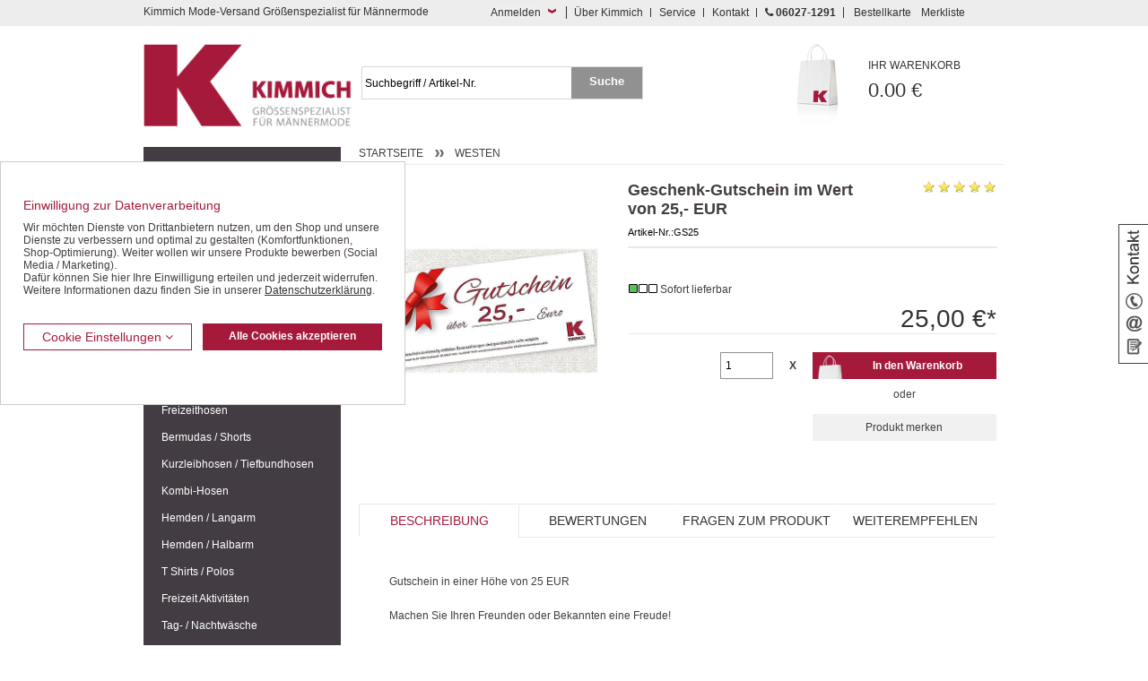

--- FILE ---
content_type: text/html; charset=ISO-8859-1
request_url: https://www.kimmich-modeversand.de/Herren-Westen/Geschenk-Gutschein-im-Wert-von-25-EUR
body_size: 15965
content:
<!DOCTYPE HTML PUBLIC "-//W3C//DTD HTML 4.01//EN" "http://www.w3.org/TR/html4/strict.dtd">
<html lang="de">
<head>
<title>Geschenk-Gutschein im Wert von 25,- EUR | Gr&ouml;&szlig;enspezialist M&auml;nnermode </title>





   <meta name="description"
      content="Geschenk-Gutschein im Wert von 25,- EUR g&uuml;nstig bestellen im Online Shop: Kimmich -  Seit &uuml;ber 30 Jahren Mode f&uuml;r gl&uuml;ckliche M&auml;nner in allen Gr&ouml;&szlig;en. Kaufen Sie jetzt im g&uuml;nstigen Shop!">
   <meta name="keywords"
      content="Geschenk-Gutschein im Wert von 25,- EUR Westen Kimmich Mode-Versand | Gr&ouml;&szlig;enspezialist f&uuml;r M&auml;nnermode Gr&ouml;&szlig;enspezialist, Groessenspezialist, Groe&szlig;enspezialist, Gr&ouml;ssenspezialist, &Uuml;bergr&ouml;&szlig;e, &Uuml;bergr&ouml;sse, Uebergroesse, Uebergr&ouml;&szlig;en, Uebergroe&szlig;e, Kimmich, Mode, Versand, Versender, Versandhaus, Hose, Hosen, Hemd, Hemden, Olymp, Casa Moda, Jacke, Jacken, Sakko, Sakkos, Pullover, Pulli, Shirt, Pullunder, Anzug, Anz&uuml;ge, Anzuege, G&uuml;rtel, Guertel, Polohemd, Poloshirt, Polo Hemd, Polo Shirt, Polo, Polos, T-Shirt, TShirt, Shirt">
   <meta name="copyright" content="Kimmich Mode-Versand GmbH&Co.KG">
   
     

   <meta name="robots" content="index,follow">
   <meta name="viewport" content="width=device-width, initial-scale=1.0">
   <meta http-equiv="Content-Type" content="text/html; charset=ISO-8859-1">
   <base href="https://www.kimmich-modeversand.de/$WS/kimmich/websale8_shop-kimmich/benutzer/templates/01-aa/">
   
   <link rel="canonical" href="https://www.kimmich-modeversand.de/Herren-Westen/Geschenk-Gutschein-im-Wert-von-25-EUR">
   
   <link rel="shortcut icon" href="/$WS/kimmich/websale8_shop-kimmich/benutzer/templates/images/favicon.ico">
   

   <link rel="stylesheet" href="/$WS/ws_sysdata/css/ws_system_grid_basic.css" type="text/css">
   <!--  -->

   <link rel="stylesheet" href="/$WS/ws_sysdata/css/ws_system_grid_l.css" media="screen and (min-width:959px)"
      type="text/css">
   <!--  -->
   <link rel="stylesheet" href="/$WS/ws_sysdata/css/ws_system_grid_m.css"
      media="screen and (min-width:681px) and (max-width:958px)" type="text/css">
   <!--  -->
   <link rel="stylesheet" href="/$WS/ws_sysdata/css/ws_system_grid_s.css" media="screen and (max-width:680px)"
      type="text/css">
   <!--  -->

   

   
   

   
   
   <link rel="stylesheet" href="/$WS/kimmich/websale8_shop-kimmich/benutzer/templates/01-aa/../css_min/ws_global_2c3038f4b8.min.css">
   
   
<link rel="stylesheet" type="text/css" href="../css/responsive/styles_grid_flexslider.css">


   
   

   
   
   <script language="javascript" type="text/javascript" src="/$WS/kimmich/websale8_shop-kimmich/benutzer/templates/01-aa/../js_min/global_js_a761e0258f.min.js"></script>
   


   
   <script type="text/javascript">
      $(document).ready(function () {
         $('#flyout_login').flyout({
            showContent: true
         });
      });
   </script>
   
   <script type="text/javascript">
      function show_info(elementclass) {
         if ($(elementclass).is(":visible")) {
            $(elementclass).slideUp('slow');
            $(elementclass).parent().removeClass('active');
         }
         else {
            $(elementclass).slideDown('slow');
            $(elementclass).parent().addClass('active');
         }
      }
   </script>
   
   
   
   
   
   <script type="text/javascript">
      $(document).ready(function () {
         $('#input_search').watermark();
         $('#submit_search').click(function () {
            $('#input_search').clearWatermark();
            $('#input_search').blur();
         });
      });
   </script>
   
   <script type="text/javascript">
      $(document).ready(function () {
         $('#kontakt_slider').slideLabel({
            layer_position: 'right',
            startClosed: true,
            startOpenDelayClose: true,
            startOpenDelayCloseDuration: 3000
         });


      });
   </script>
   


   
   <script type="text/javascript" src="/$WS/ws_sysdata/js/ws-module-agreementcookies-1.8.5.js"></script>

   

   <script type="text/javascript">

      function loadMultiDataSelect() {
         //AUFRUF DES PLUGINS
         // SOLL EINE SPEZIELLE SELECTBOX AUSGEWÄHLT WERDEN, DANN MUSS DER SELEKTOR
         // ENTSPRECHEND ANGEPASST WERDEN.
         // Z.B.: ID: $('#MEINE_ID').
         //       NAME: $('select[name=FELDNAME]').
         //       KLASSE: $('.KLASSE').
         $(".select_dep_variations_with_links").ws_multi_data_select({
            //IMAGE FÜR DEN PFEIL NACH UNTEN
            icon_img: "../images/responsive/bg_dropdownbox.png"
         });

         $(".select_dep_variations_with_links_without_data_right").ws_multi_data_select({
            //IMAGE FÜR DEN PFEIL NACH UNTEN
            icon_img: "../images/responsive/bg_dropdownbox.png",
            className: {
               selectbox_wrapper: "wsmds",
               selectbox_input: "wsmds_input",
               selectbox_icon: "wsmds_icon",
               selectbox_options: "wsmds_options",
               selected_option: "wsmds_selected",
               option_data_first: "wsmds_data_first_2",
               option_data_second: "wsmds_data_second_2"
            }
         });
      }
   </script>
   

   <script src="/$WS/ws_sysdata/js/ws-imagegroup-1.1.0.js"></script>
   <script type="text/javascript">
      function ifajaxreload_imagegroup() {
         var onInit = function () {
            $('.bigPic img').css('visibility', 'visible');
            $('.bigPic').css('background', '#FFF');
         };
         var beforeChange = function (el) {
            $('.bigPic img', el).css('visibility', 'hidden');
         };
         var nomobilecolorbox = (function () {
            if ($(window).width() > 680) {
               return true;
            } else {
               return false;
            }
         })();

         $('.imageGroup').ws_image_group({
            zoom: true,                           // deaktiviert/aktiviert Zoomfunktion; Mögliche Werte: true und false
            innerZoom: false,                     // deaktiviert/aktiviert innere Zoomfunktion; Mögliche Werte: true und false
            colorbox: nomobilecolorbox,           // deaktiviert/aktiviert Colorbox; Mögliche Werte: true und false
            colorboxOption: {
               width: '80%',                               // Definition der Breite der Colorbox; Mögliche Angaben in Prozent und Pixel
               height: '80%'                               // Definition der Höhe der Colorbox; Mögliche Angaben in Prozent und Pixel
            },
            colorboxMenu: true,                             // deaktiviert/aktiviert Mehrfachbilder in der Colorbox
            colorboxMenuSettings: {
               beforeChange: null
            },
            changeEvent: "click",                           // Angabe ob Bildwechsel per "hover" oder "click" erfolgen soll, default ist "click"
            align: "center",                      // Angabe der horizontalen Ausrichtung des Bildes
            valign: "middle",                           // Angabe der vertikalen Ausrichtung des Bildes
            circular: false,                      // Aktiviert / Deaktiviert "Dauerschleife" bei Bildwechsel über Pfeile, mögliche Werte: true und false
            onInit: onInit,
            beforeChange: beforeChange
         });
      };
      $(document).ready(function () {
         $(".nomobilecolorboxlink").click(function (e) {
            if ($(window).width() < 767) {
               e.preventDefault();
            }
         });
      });
   </script>
   

    <script type="text/javascript" src="../js/web/jquery.flexslider.js"></script>

<script>
  $(document).ready(function(){
    $(document).click(function(){
      if($('.wsmds_options').length){
        $('.wsmds_options').remove();
      }
    });
  });
</script>

    
<script type="text/javascript">
function ifajaxreload()
	{
						
        $(".ordernow").colorbox({iframe:true, width:"600", height:"450"});

        $('.flexslider_product').flexslider({
            animation: "slide",
            animationLoop: false,
            slideshow: false,
            itemWidth: 140,
            itemMargin: 0,
            minItems: 1,
            maxItems: 4,
	        controlNav: false,                                         //Boolean: Create navigation for paging control of each clide? Note: Leave true for manualControls usage
		    directionNav: true                                        //Boolean: Create navigation for previous/next navigation? (true/false)
	    });
		  
        $('.flexslider_clinks2').flexslider({
			animation: "slide",
			animationLoop: false,
			slideshow: false,
			itemWidth: 50,
			itemMargin: 0,
			minItems: 1,
			maxItems: 4,
			controlNav: false,                                         //Boolean: Create navigation for paging control of each clide? Note: Leave true for manualControls usage
			directionNav: true                                        //Boolean: Create navigation for previous/next navigation? (true/false)
		});
    
    $('.flexslider_productimages').flexslider({
      animation: "slide",
      animationLoop: false,
      slideshow: false,
      itemWidth: 65,
      itemMargin: 0,
      minItems: 1,
      maxItems: 4,
      controlNav: false,                                         //Boolean: Create navigation for paging control of each clide? Note: Leave true for manualControls usage
      directionNav: true                                        //Boolean: Create navigation for previous/next navigation? (true/false)
    });
	}
 </script>

        
	
<script type="text/javascript">
function ifajaxreload_ProductScripts (){
	

        //Funktion zur Auwahl der Sterne in einer Reihe
    var on_click = function() {
        //alert($("input[name=test]:checked").val());
    };

    var rating_text = [{value:"ws_prodrating_points_1", text:""},
                       {value:"ws_prodrating_points_2", text:""},
                       {value:"ws_prodrating_points_3", text:""},
                       {value:"ws_prodrating_points_4", text:""},
                       {value:"ws_prodrating_points_5", text:""}];

    var options = {
                    class_select: "star_select",
                    class_unselect: "star_unselect",
                    on_click: on_click,
                    rating_text: rating_text,
                    text_position: "#text_info"
                  };
    $("input[name=ws_prodrating_rating_points]").ws_rating_system(options);

    };
		
function SubmitSelection() {
	  
       return ws_AJAXPR('productform', 'ISO-8859-1');
	$(".navTabs li:nth-child(1)").addClass("activeTab");
	$("#beschreibung").show();
 }
			
		
$(document).ready(function() {
        ifajaxreload_imagegroup(); // realisiert das erste Laden des Mehrfachbilder-Scriptes
        ifajaxreload(); // realisiert das erste Laden der anderen Produkt-Scripte
        ifajaxreload_ProductScripts();
		loadMultiDataSelect();        // Script fuer das Design der Listboxen
    });
    </script>

    
     
   <!-- Google tag (gtag.js) -->    
   <script> 
      window.dataLayer = window.dataLayer || []; 
      function gtag(){dataLayer.push(arguments);} 
      gtag('consent', 'default', {
         'ad_user_data': 'denied',
         'ad_personalization': 'denied',
         'ad_storage': 'denied',
         'analytics_storage': 'denied'
         });
      
         gtag('js', new Date()); 
         gtag('config','G-1PR0T7CV8F');
         gtag('config','AW-1071307395');  
      </script>  
      
      <script async src="https://www.googletagmanager.com/gtag/js?id=G-1PR0T7CV8F"></script> 
      <script async src="https://www.googletagmanager.com/gtag/js?id=AW-1071307395"></script>      

    <!--  -->
</head>
<body class="ws_product">



   <div id="transparent" style="display:none;"></div>
   

   
   <div class="visually-hidden-focusable text-center">
      <a href="#wsMainContent" onclick="location.href=location.href.split('#')[0] + '#wsMainContent'; return false;"
         class="button back">Kompletten Head der Seite überspringen</a>
   </div>

   

   
   <div id="kontakt_slider" class="kontakt_slider_label desktop_only">
      <div class="icon"><img src="../images/tab_kontakt.png" alt="Kontakt" />
      </div>
      <div class="content">
         <p class="clearfix">
            <img src="../images/icon_phone.png" alt="Service-Hotline" width="30" height="30" style="margin-right:10px;float:left;">Service-Hotline<br>
            <b>0 60 27 / 12 91</b>
         </p>
         <br>
         <p class="clearfix">
            <img src="../images/icon_email.png" alt="eMail Adresse" style="margin-right:10px; float:left;" />eMail Adresse<br>
            <a href="mailto:info@kimmich-modeversand.de">info@kimmich-modeversand.de</a>
         </p>
         <br>
         <p class="clearfix">
            <img src="../images/icon_formular.png" alt="ontaktformular" style="margin-right:10px;float:left;" />Kontaktformular<br>
            <a href="https://www.kimmich-modeversand.de/Kontaktformular.htm?websale8=kimmich&amp;tpl=inhaltsseiten%2ftpl_kontakt.htm&anrede=&a_title_list=&a_country=&otp1=kontakt">&raquo; zum Kontaktformular</a>
         </p>
         <div class="clear"></div>
      </div>
   </div>
   

   

   
   <div id="service">
      <div class="wrapper">
         <div id="flyout_login" class="flyout_box col col-l-6 col-m-8 col-s-3">
            <div class="col col-l-12 col-m-12 col-s-2"> 
               
               
               
               <p class="left seo_headline">Kimmich Mode-Versand Gr&ouml;&szlig;enspezialist f&uuml;r M&auml;nnermode
               </p>
               
               
            </div>
            <div class="s_clear"></div>
            <div class="links l_right" style="margin-top: 0;">
               <button type="button" onClick="showFlyout();" class="slide_link button_login_head">Anmelden</button>
            </div>
            <div class="clear"></div>

            <!--Schnellanmeldung-->
            <div class="flyout_content " id="quicklogin_form">
               <div id="quicklogin_error"> 
               </div>
               <div id="quicklogin_success"> 
                  
               </div>
               
               <form action="https://www.kimmich-modeversand.de/websale8/" method="post" id="quicklogin_input">
<input type="hidden" name="Ctx" value="%7bver%2f8%2fver%7d%7bst%2f40c%2fst%7d%7bcmd%2f0%2fcmd%7d%7bm%2fwebsale%2fm%7d%7bs%2fkimmich%2fs%7d%7bl%2f01%2daa%2fl%7d%7bmi%2f000023%2fmi%7d%7bpi%2fGS25%2fpi%7d%7bpoh%2f1%2fpoh%7d%7bssl%2fx%2fssl%7d%7bmd5%2feeec196616d501df8e707f94658ae1c9%2fmd5%7d">
<input type="hidden" name="csrf_antiforge" value="6757A85440B0DB2AABC4AA114C3E9F63">

                  
   <div class="col col-l-12 col-m-12 col-s-5">
      <div class="quicklogin_rows">E-Mail:</div>
   </div>
   <div class="col col-l-12 col-m-12 col-s-7">
      <div class="quicklogin_rows">
         <input type="text" name="input_login_email" value="" class="" autocomplete="email" aria-label="Schnellanmeldung E-Mail">
      </div>
   </div>
   <div class="clear spacer10"></div>
   <div class="col col-l-12 col-m-12 col-s-5">
      <div class="quicklogin_rows">Passwort:</div>
   </div>
   <div class="col col-l-8 col-m-8 col-s-7">
      <div class="quicklogin_rows">
         <input type="password" name="input_login_pw" value="" class="" autocomplete="off" aria-label="Schnellanmeldung Passwort">
      </div>
   </div>
   <div class="col col-l-4 col-m-4 col-s-4 right">
      <div class="quicklogin_rows">
         <button type="submit" class="button" onclick="return ws_AJAXsendFormTemplate('quicklogin_input', 'ISO-8859-1', ws_AJAXSendLoginStart, ws_AJAXSendLoginError, 'ws_AJAXSendLoginResponseSuccess()', 'ws_AJAXSendLoginResponseError()');"><span class="sr-only">Schnellanmeldung Button </span>Login</button>
      </div>
   </div>
   <div class="clear spacer20"></div>
   <div class="col col-l-12 col-m-12 col-s-5">
      <div class="quicklogin_rows"><a style="color:white;" href="https://www.kimmich-modeversand.de/?websale8=kimmich&type=LoginUser">Neu registrieren ?</a>
      </div>
   </div>
   <div class="clear spacer10"></div>
   <div class="col col-l-12 col-m-12 col-s-5">
      <div class="quicklogin_rows"><a style="color:white;" href="https://www.kimmich-modeversand.de/?websale8=kimmich&type=RequestPW">Passwort vergessen ?</a>
      </div>
   </div>
   
               </form>
               
            </div>
            <!-- , Schnellanmeldung Ende-->
         </div>
         <!--  -->

         <div class="service_navigation col col-l-6 col-m-4 col-s-9">
            <a href="https://www.kimmich-modeversand.de/inhaltsseiten-tpl_wirueberuns-htm.htm?websale8=kimmich&amp;tpl=inhaltsseiten%2ftpl_wirueberuns.htm&otp1=wirueberuns"
               class="first m_hide s_hide">&Uuml;ber Kimmich</a> <a
               href="https://www.kimmich-modeversand.de/Service?d=1&otp1=Service"
               class="m_hide s_hide">Service</a> <a
               href="https://www.kimmich-modeversand.de/Kontaktformular.htm?websale8=kimmich&amp;tpl=inhaltsseiten%2ftpl_kontakt.htm&anrede=&a_title_list=&a_country=&otp1=kontakt">Kontakt</a>
            <a href="https://www.kimmich-modeversand.de/Kontaktformular.htm?websale8=kimmich&amp;tpl=inhaltsseiten%2ftpl_kontakt.htm&anrede=&a_title_list=&a_country=&otp1=kontakt"
               class="hotline"><i class="fa fa-phone" aria-hidden="true"></i> <strong>06027-1291</strong></a> <a
               href="/?websale8=kimmich&act=direct_order&otp1=direktbestellung"
               class="last m_hide s_hide">Bestellkarte</a> <a href="https://www.kimmich-modeversand.de/?websale8=kimmich"
               class="last">Merkliste</a>
         </div>
         <div class="clear"></div>
      </div>
   </div>
   

   <div id="header">
      <div class="wrapper">
         <div class="row">
            <div class="l_spacer20 m_spacer20 s_spacer10"></div>
            <div class="col col-l-3 col-m-3 col-s-6"> <a href="https://www.kimmich-modeversand.de" class="logo content">
                  
                  
                  <img src="../images/logo.png"
                     alt="Kimmich Mode-Versand">
                  
                  
                  

                  

                   </a> </div>
            
            <div class="col col-l-1 col-m-1 col-s-2 right">
               <div class="content">
                  <div id="open_mobile_menu" class="mobile_and_tablet_only"> 
                      <img alt="Icon Menü" src="../images/responsive/icon_menu.png">
                     


                     
                      </div>
               </div>
            </div>
            <div class="col col-l-3 col-m-3 col-s-2 right">
               <div id="WK-Short" class="content"> 
                     
   <div class="basket"> 
       
      <a href="https://www.kimmich-modeversand.de/?websale8=kimmich" class="mobile_not">
         <span>Ihr Warenkorb</span>
         0.00 &euro; </a>
      
   </div>
   
   
                     
               </div>
            </div>

            <!--  <div class="col col-l-1 col-m-1 col-s-0">&nbsp;</div>
   <div class="col col-s-3 mobile_only" id="topnavi_mobile">
   <div class="icon_menue"></div>
   </div>-->
            <div class="s_clear"></div>
            <div class="col col-l-4 col-m-4 col-s-12">
               <form action="/websale8/" method="post" class="search content">
<input type="hidden" name="Ctx" value="%7bver%2f8%2fver%7d%7bst%2f417%2fst%7d%7bcmd%2f0%2fcmd%7d%7bm%2fwebsale%2fm%7d%7bs%2fkimmich%2fs%7d%7bl%2f01%2daa%2fl%7d%7bmi%2f000023%2fmi%7d%7bpi%2fGS25%2fpi%7d%7bpoh%2f1%2fpoh%7d%7bmd5%2f6abe54a4ac41f7af659fde766fab3289%2fmd5%7d">

                  <div class="col col-l-9 col-m-9 col-s-9">
                     <input name="search_input" type="text" value="" id="input_search"
                        title="Suchbegriff / Artikel-Nr." autocomplete="off">
                  </div>
                  <div class="col col-l-3 col-m-3 col-s-3">
                     <input type="submit" name="image" value="Suche" class="button back" id="submit_search">
                  </div>
                  <div class="clear"></div>
               </form>
            </div>
            
            
            <div class="l_spacer20 m_spacer20 s_spacer10 clear"></div>
         </div>
      </div>
   </div>

   
   
   <main id="wsMainContent">
    <div id="content" class="wrapper wrapper_content">
      <div class="col col-l-3">
         
   <div id="mobilemenu" class="mobilemenu_hidden">
      
      
      <div id="hide_mobile_menu"><img alt="Icon Menü geöffnet" src="../images/responsive/icon_menu_zu.png"></div>
      

      
      

      

      
      
      
      



      
      

   
   <ul class="level1 container" id="productmenu">
      

      
      
      
      
      


      
      <li class="level1_li  show_hover"> <a
            href="https://www.kimmich-modeversand.de/Geschenk-Gutscheine"
            class="level1_link "
            >Geschenk-Gutscheine</a> 
      </li>
      
      
      
      
      


      
      <li class="level1_li  show_hover"> <a
            href="https://www.kimmich-modeversand.de/Schn%c3%a4ppchenmarkt"
            class="level1_link "
            >Schnäppchen / SALE</a> 
         <ul class="level2">
            
            <li class="level2_li"> <a href="https://www.kimmich-modeversand.de/Schn%c3%a4ppchenmarkt/Herren-Halbarm-Hemden"
                  class="level2_link "
                  >Halbarm-Hemden</a> 
            </li>
            
            <li class="level2_li"> <a href="https://www.kimmich-modeversand.de/Schn%c3%a4ppchenmarkt/Herren-Langarm-Hemden"
                  class="level2_link "
                  >Langarm-Hemden</a> 
            </li>
            
            <li class="level2_li"> <a href="https://www.kimmich-modeversand.de/Schn%c3%a4ppchenmarkt/Herren-Polo-Shirts-T-Shirts"
                  class="level2_link "
                  >Polo- / T-Shirts</a> 
            </li>
            
            <li class="level2_li"> <a href="https://www.kimmich-modeversand.de/Schn%c3%a4ppchenmarkt/Herren-Hosen-Jeans"
                  class="level2_link "
                  >Hosen / Jeans</a> 
            </li>
            
            <li class="level2_li"> <a href="https://www.kimmich-modeversand.de/Schn%c3%a4ppchenmarkt/Herren-Bermudas-Shorts"
                  class="level2_link "
                  >Bermudas / Shorts</a> 
            </li>
            
            <li class="level2_li"> <a href="https://www.kimmich-modeversand.de/Schn%c3%a4ppchenmarkt/Herren-Jacken-Westen"
                  class="level2_link "
                  >Jacken / Westen</a> 
            </li>
            
            <li class="level2_li"> <a href="https://www.kimmich-modeversand.de/Schn%c3%a4ppchenmarkt/Herren-Sakkos"
                  class="level2_link "
                  >Sakkos</a> 
            </li>
            
            <li class="level2_li"> <a href="https://www.kimmich-modeversand.de/Schn%c3%a4ppchenmarkt/Herren-Unterw%c3%a4sche-Unterhosen-Unterhemden"
                  class="level2_link "
                  >Unterwäsche</a> 
            </li>
            
            <li class="level2_li"> <a href="https://www.kimmich-modeversand.de/Schn%c3%a4ppchenmarkt/Herren-Freizeit-Bekleidung-Trainingsanzug-T-Shirt-Polo-Shirt"
                  class="level2_link "
                  >Freizeit-Bekleidung</a> 
            </li>
            
            <li class="level2_li"> <a href="https://www.kimmich-modeversand.de/Schn%c3%a4ppchenmarkt/Herren-Pullunder"
                  class="level2_link "
                  >Shirts / Pullis</a> 
            </li>
            
            <li class="level2_li"> <a href="https://www.kimmich-modeversand.de/Schn%c3%a4ppchenmarkt/Restposten"
                  class="level2_link "
                  >Restposten</a> 
            </li>
            
         </ul>
         
      </li>
      
      
      
      
      


      
      <li class="level1_li  show_hover"> <a
            href="https://www.kimmich-modeversand.de/Herren-Jacken-Blousons"
            class="level1_link "
            >Jacken / Blousons</a> 
         <ul class="level2">
            
            <li class="level2_li"> <a href="https://www.kimmich-modeversand.de/Herren-Jacken-Blousons/Herren-Blousons"
                  class="level2_link "
                  >Blousons</a> 
            </li>
            
            <li class="level2_li"> <a href="https://www.kimmich-modeversand.de/Herren-Jacken-Blousons/Herren-Funktionsjacken-Regenjacken"
                  class="level2_link "
                  >Funktionsjacken</a> 
            </li>
            
            <li class="level2_li"> <a href="https://www.kimmich-modeversand.de/Herren-Jacken-Blousons/Herren-Lederjacken"
                  class="level2_link "
                  >Lederjacken</a> 
            </li>
            
            <li class="level2_li"> <a href="https://www.kimmich-modeversand.de/Herren-Jacken-Blousons/Herren-Fleece-Westen-Softshell-Westen"
                  class="level2_link "
                  >Fleece / Softshell</a> 
            </li>
            
            <li class="level2_li"> <a href="https://www.kimmich-modeversand.de/Herren-Jacken-Blousons/Herren-Wolljacken-Wolle-Jacken"
                  class="level2_link "
                  >Wolljacken</a> 
            </li>
            
            <li class="level2_li"> <a href="https://www.kimmich-modeversand.de/Herren-Jacken-Blousons/Herren-Mantel"
                  class="level2_link "
                  >Mantel</a> 
            </li>
            
            <li class="level2_li"> <a href="https://www.kimmich-modeversand.de/Herren-Jacken-Blousons/Herren-Leichte-Jacken"
                  class="level2_link "
                  >Leichte Jacken</a> 
            </li>
            
         </ul>
         
      </li>
      
      
      
      
      


      
      <li class="level1_li  show_hover"> <a
            href="https://www.kimmich-modeversand.de/Herren-Sakkos-Janker"
            class="level1_link "
            >Sakkos / Janker</a> 
         <ul class="level2">
            
            <li class="level2_li"> <a href="https://www.kimmich-modeversand.de/Herren-Sakkos-Janker/Herren-Janker"
                  class="level2_link "
                  >Trachten-Janker</a> 
            </li>
            
            <li class="level2_li"> <a href="https://www.kimmich-modeversand.de/Herren-Sakkos-Janker/Herren-Leger-Sakkos"
                  class="level2_link "
                  >Leger Sakkos</a> 
            </li>
            
            <li class="level2_li"> <a href="https://www.kimmich-modeversand.de/Herren-Sakkos-Janker/Herren-Sport-Sakko"
                  class="level2_link "
                  >Sport Sakkos</a> 
            </li>
            
         </ul>
         
      </li>
      
      
      
      
      


      
      <li class="level1_li  show_hover"> <a
            href="https://www.kimmich-modeversand.de/Herren-Anzug-Baukasten-Anz%c3%bcge"
            class="level1_link "
            >Anzüge / Baukasten</a> 
         <ul class="level2">
            
            <li class="level2_li"> <a href="https://www.kimmich-modeversand.de/Herren-Anzug-Baukasten-Anz%c3%bcge/Herren-Sakko-Baukasten"
                  class="level2_link "
                  >Sakkos</a> 
            </li>
            
            <li class="level2_li"> <a href="https://www.kimmich-modeversand.de/Herren-Anzug-Baukasten-Anz%c3%bcge/Herren-Hosen-Baukasten"
                  class="level2_link "
                  >Hosen</a> 
            </li>
            
            <li class="level2_li"> <a href="https://www.kimmich-modeversand.de/Herren-Anzug-Baukasten-Anz%c3%bcge/Herren-Westen-Baukasten"
                  class="level2_link "
                  >Westen</a> 
            </li>
            
         </ul>
         
      </li>
      
      
      
      
      


      
      <li class="level1_li selected show_hover"> <a
            href="https://www.kimmich-modeversand.de/Herren-Westen"
            class="level1_link selected"
            >Westen</a> 
         <ul class="level2">
            
            <li class="level2_li"> <a href="https://www.kimmich-modeversand.de/Herren-Westen/Herren-Softshell-Westen-Fleece-Weste"
                  class="level2_link "
                  >Softshell / Fleece</a> 
            </li>
            
            <li class="level2_li"> <a href="https://www.kimmich-modeversand.de/Herren-Westen/Herren-Mikrovelour-Westen"
                  class="level2_link "
                  >Mikrovelour</a> 
            </li>
            
         </ul>
         
      </li>
      
      
      
      
      


      
      <li class="level1_li  show_hover"> <a
            href="https://www.kimmich-modeversand.de/Herren-Jeans-Denim-Hosen"
            class="level1_link "
            >Jeans / Denim</a> 
         <ul class="level2">
            
            <li class="level2_li"> <a href="https://www.kimmich-modeversand.de/Herren-Jeans-Denim-Hosen/Herren-Stretch-Jeans-Hosen"
                  class="level2_link "
                  >Stretch-Jeans</a> 
            </li>
            
            <li class="level2_li"> <a href="https://www.kimmich-modeversand.de/Herren-Jeans-Denim-Hosen/Herren-5-Pocket-Jeans-Hosen"
                  class="level2_link "
                  >Five Pocket Jeans</a> 
            </li>
            
            <li class="level2_li"> <a href="https://www.kimmich-modeversand.de/Herren-Jeans-Denim-Hosen/Herren-Bundfaltenjeans-Hosen"
                  class="level2_link "
                  >Bundfalten-Jeans</a> 
            </li>
            
            <li class="level2_li"> <a href="https://www.kimmich-modeversand.de/Herren-Jeans-Denim-Hosen/Herren-Jeans-Hosen-Preisleistung"
                  class="level2_link "
                  >Jeans Preisleistung</a> 
            </li>
            
         </ul>
         
      </li>
      
      
      
      
      


      
      <li class="level1_li  show_hover"> <a
            href="https://www.kimmich-modeversand.de/Herren-Freizeithosen"
            class="level1_link "
            >Freizeithosen</a> 
         <ul class="level2">
            
            <li class="level2_li"> <a href="https://www.kimmich-modeversand.de/Herren-Freizeithosen/Herren-Thermohosen"
                  class="level2_link "
                  >Thermohosen</a> 
            </li>
            
            <li class="level2_li"> <a href="https://www.kimmich-modeversand.de/Herren-Freizeithosen/Herren-Baumwollhosen"
                  class="level2_link "
                  >Baumwollhosen</a> 
            </li>
            
            <li class="level2_li"> <a href="https://www.kimmich-modeversand.de/Herren-Freizeithosen/Herren-Cordhosen-Manchesterhosen"
                  class="level2_link "
                  >Cordhosen</a> 
            </li>
            
            <li class="level2_li"> <a href="https://www.kimmich-modeversand.de/Herren-Freizeithosen/Herren-Dehnbundhosen"
                  class="level2_link "
                  >Dehnbundhosen</a> 
            </li>
            
            <li class="level2_li"> <a href="https://www.kimmich-modeversand.de/Herren-Freizeithosen/Herren-Schlupfhosen"
                  class="level2_link "
                  >Schlupfhosen</a> 
            </li>
            
            <li class="level2_li"> <a href="https://www.kimmich-modeversand.de/Herren-Freizeithosen/Traditionell-sportliche-Herren-Hosen"
                  class="level2_link "
                  >Traditionell sportlich</a> 
            </li>
            
         </ul>
         
      </li>
      
      
      
      
      


      
      <li class="level1_li  show_hover"> <a
            href="https://www.kimmich-modeversand.de/Herren-Bermudas-Shorts-kurze-Hosen"
            class="level1_link "
            >Bermudas / Shorts</a> 
         <ul class="level2">
            
            <li class="level2_li"> <a href="https://www.kimmich-modeversand.de/Herren-Bermudas-Shorts-kurze-Hosen/Herren-Bermudas"
                  class="level2_link "
                  >Bermudas</a> 
            </li>
            
            <li class="level2_li"> <a href="https://www.kimmich-modeversand.de/Herren-Bermudas-Shorts-kurze-Hosen/Herren-Shorts-kurze-Hosen"
                  class="level2_link "
                  >Shorts</a> 
            </li>
            
            <li class="level2_li"> <a href="https://www.kimmich-modeversand.de/Herren-Bermudas-Shorts-kurze-Hosen/Herren-Shorts-Bermudas-leger-an-hei%c3%9fen-Tagen"
                  class="level2_link "
                  >Leger an heißen Tagen</a> 
            </li>
            
            <li class="level2_li"> <a href="https://www.kimmich-modeversand.de/Herren-Bermudas-Shorts-kurze-Hosen/Herren-Badehosen-Schwimmshorts"
                  class="level2_link "
                  >Badehosen</a> 
            </li>
            
         </ul>
         
      </li>
      
      
      
      
      


      
      <li class="level1_li  show_hover"> <a
            href="https://www.kimmich-modeversand.de/Herren-Kurzleibhosen-Tiefbundhosen"
            class="level1_link "
            >Kurzleibhosen / Tiefbundhosen</a> 
         <ul class="level2">
            
            <li class="level2_li"> <a href="https://www.kimmich-modeversand.de/Herren-Kurzleibhosen-Tiefbundhosen/Herren-Kurzleib-Jeans-Hosen-Tiefbund"
                  class="level2_link "
                  >Jeans mit Tiefbund</a> 
            </li>
            
            <li class="level2_li"> <a href="https://www.kimmich-modeversand.de/Herren-Kurzleibhosen-Tiefbundhosen/Herren-Kurzleib-Baumwolle-Hosen-Tiefbund"
                  class="level2_link "
                  >Baumwoll-Hosen mit Tiefbund</a> 
            </li>
            
            <li class="level2_li"> <a href="https://www.kimmich-modeversand.de/Herren-Kurzleibhosen-Tiefbundhosen/Herren-Kurzleib-Kombihosen-Hosen-Tiefbund"
                  class="level2_link "
                  >Kombihosen mit Tiefbund</a> 
            </li>
            
            <li class="level2_li"> <a href="https://www.kimmich-modeversand.de/Herren-Kurzleibhosen-Tiefbundhosen/Herren-Kurzleib-Shorts-Bermudas-kurze-Hosen-Tiefbund"
                  class="level2_link "
                  >Shorts / Bermudas</a> 
            </li>
            
         </ul>
         
      </li>
      
      
      
      
      


      
      <li class="level1_li  show_hover"> <a
            href="https://www.kimmich-modeversand.de/Herren-Kombihosen"
            class="level1_link "
            >Kombi-Hosen</a> 
      </li>
      
      
      
      
      


      
      <li class="level1_li  show_hover"> <a
            href="https://www.kimmich-modeversand.de/Herren-Hemden-Langarm"
            class="level1_link "
            >Hemden / Langarm</a> 
         <ul class="level2">
            
            <li class="level2_li"> <a href="https://www.kimmich-modeversand.de/Herren-Hemden-Langarm/Herren-Hemden-Langarm-Venti-Black-Label"
                  class="level2_link "
                  >Venti Black Label</a> 
            </li>
            
            <li class="level2_li"> <a href="https://www.kimmich-modeversand.de/Herren-Hemden-Langarm/Herren-Hemden-Langarm-Casa-Moda"
                  class="level2_link "
                  >Casa Moda Hemden</a> 
            </li>
            
            <li class="level2_li"> <a href="https://www.kimmich-modeversand.de/Herren-Hemden-Langarm/Herren-Hemden-Langarm-b%c3%bcgelfrei"
                  class="level2_link "
                  >Bügelfreie Hemden</a> 
            </li>
            
            <li class="level2_li"> <a href="https://www.kimmich-modeversand.de/Herren-Hemden-Langarm/Herren-City-Hemden-Langarm-b%c3%bcgelfrei"
                  class="level2_link "
                  >City Hemden</a> 
            </li>
            
            <li class="level2_li"> <a href="https://www.kimmich-modeversand.de/Herren-Hemden-Langarm/Herren-Hemden-Langarm-Sportiv"
                  class="level2_link "
                  >Sportive Hemden</a> 
            </li>
            
            <li class="level2_li"> <a href="https://www.kimmich-modeversand.de/Herren-Hemden-Langarm/Herren-Country-Hemden-Landhausmode-Langarm"
                  class="level2_link "
                  >Country Hemden</a> 
            </li>
            
            <li class="level2_li"> <a href="https://www.kimmich-modeversand.de/Herren-Hemden-Langarm/Herren-Hemden-Langarm-Vario-Kragen-elegant"
                  class="level2_link "
                  >Hemden Vario Kragen</a> 
            </li>
            
            <li class="level2_li"> <a href="https://www.kimmich-modeversand.de/Herren-Hemden-Langarm/Herren-Hemden-Langarm-Button-down-Kragen"
                  class="level2_link "
                  >Button Down Kragen</a> 
            </li>
            
            <li class="level2_li"> <a href="https://www.kimmich-modeversand.de/Herren-Hemden-Langarm/Herren-Flanell-Hemden-Langarm"
                  class="level2_link "
                  >Flanell Hemden</a> 
            </li>
            
         </ul>
         
      </li>
      
      
      
      
      


      
      <li class="level1_li  show_hover"> <a
            href="https://www.kimmich-modeversand.de/Herren-Kurzarm-Hemden-Halbarm"
            class="level1_link "
            >Hemden / Halbarm</a> 
         <ul class="level2">
            
            <li class="level2_li"> <a href="https://www.kimmich-modeversand.de/Herren-Kurzarm-Hemden-Halbarm/Herren-Kurzarm-Hemden-Halbarm-Super-Cotton-b%c3%bcgelfrei"
                  class="level2_link "
                  >Super Cotton Halbarm</a> 
            </li>
            
            <li class="level2_li"> <a href="https://www.kimmich-modeversand.de/Herren-Kurzarm-Hemden-Halbarm/Herren-Kurzarm-City-Hemden-Halbarm-b%c3%bcgelfrei-1"
                  class="level2_link "
                  >Bügelfreie Hemden Halbarm</a> 
            </li>
            
            <li class="level2_li"> <a href="https://www.kimmich-modeversand.de/Herren-Kurzarm-Hemden-Halbarm/Herren-Kurzarm-City-Hemden-Halbarm-b%c3%bcgelfrei"
                  class="level2_link "
                  >City Hemden Halbarm</a> 
            </li>
            
            <li class="level2_li"> <a href="https://www.kimmich-modeversand.de/Herren-Kurzarm-Hemden-Halbarm/Herren-Kurzarm-sportive-Hemden-Halbarm"
                  class="level2_link "
                  >Sportive Hemden Halbarm</a> 
            </li>
            
            <li class="level2_li"> <a href="https://www.kimmich-modeversand.de/Herren-Kurzarm-Hemden-Halbarm/Herren-Kurzarm-Hemden-Halbarm-Vario-Kragen-elegant"
                  class="level2_link "
                  >Vario Kragen Hemden Halbarm</a> 
            </li>
            
            <li class="level2_li"> <a href="https://www.kimmich-modeversand.de/Herren-Kurzarm-Hemden-Halbarm/Herren-Kurzarm-Hemden-Halbarm-Button-down-Kragen"
                  class="level2_link "
                  >Button Down Kragen Halbarm</a> 
            </li>
            
         </ul>
         
      </li>
      
      
      
      
      


      
      <li class="level1_li  show_hover"> <a
            href="https://www.kimmich-modeversand.de/Herren-T-Shirts-Polo-Shirts"
            class="level1_link "
            >T Shirts / Polos</a> 
         <ul class="level2">
            
            <li class="level2_li"> <a href="https://www.kimmich-modeversand.de/Herren-T-Shirts-Polo-Shirts/Herren-T-Sirts-Polo-Shirts-extra-langer-Rumpf-tall"
                  class="level2_link "
                  >Mit extra langem Rumpf</a> 
            </li>
            
            <li class="level2_li"> <a href="https://www.kimmich-modeversand.de/Herren-T-Shirts-Polo-Shirts/Herren-Uni-Polo-Shirts-einfarbig"
                  class="level2_link "
                  >Polo uni</a> 
            </li>
            
            <li class="level2_li"> <a href="https://www.kimmich-modeversand.de/Herren-T-Shirts-Polo-Shirts/Herren-Uni-T-Sirts-einfarbig"
                  class="level2_link "
                  >T-Shirt uni</a> 
            </li>
            
            <li class="level2_li"> <a href="https://www.kimmich-modeversand.de/Herren-T-Shirts-Polo-Shirts/Herren-T-Sirts-Polo-Shirts-gestreift"
                  class="level2_link "
                  >Gestreifte Shirts</a> 
            </li>
            
            <li class="level2_li"> <a href="https://www.kimmich-modeversand.de/Herren-T-Shirts-Polo-Shirts/Herren-T-Sirts-Polo-Shirts-bedruckt"
                  class="level2_link "
                  >Bedruckte Shirts</a> 
            </li>
            
            <li class="level2_li"> <a href="https://www.kimmich-modeversand.de/Herren-T-Shirts-Polo-Shirts/Herren-T-Sirts-Polo-Shirts-mit-Knopfleiste-Serafino-Kragen"
                  class="level2_link "
                  >Mit Knopfleiste (Serafino)</a> 
            </li>
            
            <li class="level2_li"> <a href="https://www.kimmich-modeversand.de/Herren-T-Shirts-Polo-Shirts/Herren-Polo-Shirts-Pima-Cotton-Casa-Moda"
                  class="level2_link "
                  >Premium Cotton</a> 
            </li>
            
            <li class="level2_li"> <a href="https://www.kimmich-modeversand.de/Herren-T-Shirts-Polo-Shirts/Herren-Polo-Shirts"
                  class="level2_link "
                  >Polo-Shirts</a> 
            </li>
            
            <li class="level2_li"> <a href="https://www.kimmich-modeversand.de/Herren-T-Shirts-Polo-Shirts/Herren-Pique-Polo-Shirts"
                  class="level2_link "
                  >Pique-Polo</a> 
            </li>
            
            <li class="level2_li"> <a href="https://www.kimmich-modeversand.de/Herren-T-Shirts-Polo-Shirts/Herren-Dry-Tec-Polo-Shirts"
                  class="level2_link "
                  >DryTec</a> 
            </li>
            
            <li class="level2_li"> <a href="https://www.kimmich-modeversand.de/Herren-T-Shirts-Polo-Shirts/Herren-Pique-Polo-Shirts-mit-Rei%c3%9fverschluss"
                  class="level2_link "
                  >Pique Polo Zipp</a> 
            </li>
            
            <li class="level2_li"> <a href="https://www.kimmich-modeversand.de/Herren-T-Shirts-Polo-Shirts/Herren-easy-care-Polo-Shirts-pflegeleicht"
                  class="level2_link "
                  >Easy Care</a> 
            </li>
            
            <li class="level2_li"> <a href="https://www.kimmich-modeversand.de/Herren-T-Shirts-Polo-Shirts/Herren-Polo-Shirts-mit-Strickbund"
                  class="level2_link "
                  >... mit Strickbund</a> 
            </li>
            
            <li class="level2_li"> <a href="https://www.kimmich-modeversand.de/Herren-T-Shirts-Polo-Shirts/Herren-T-Sirts-Tank-Top-Achselshirt"
                  class="level2_link "
                  >Tank Tops (Achselshirts)</a> 
            </li>
            
            <li class="level2_li"> <a href="https://www.kimmich-modeversand.de/Herren-T-Shirts-Polo-Shirts/Herren-T-Sirts-Doppelpack-Ragman-Casa-Moda"
                  class="level2_link "
                  >im Doppelpack</a> 
            </li>
            
         </ul>
         
      </li>
      
      
      
      
      


      
      <li class="level1_li  show_hover"> <a
            href="https://www.kimmich-modeversand.de/Herren-Freizeit-Aktivit%c3%a4ten-Trainingsanzug-Hose-Jacke-Shirt"
            class="level1_link "
            >Freizeit Aktivitäten</a> 
         <ul class="level2">
            
            <li class="level2_li"> <a href="https://www.kimmich-modeversand.de/Herren-Freizeit-Aktivit%c3%a4ten-Trainingsanzug-Hose-Jacke-Shirt/Herren-Freizeit-Aktivit%c3%a4ten-T-Shirt-Polo-Shirt"
                  class="level2_link "
                  >Shirts</a> 
            </li>
            
            <li class="level2_li"> <a href="https://www.kimmich-modeversand.de/Herren-Freizeit-Aktivit%c3%a4ten-Trainingsanzug-Hose-Jacke-Shirt/Herren-Freizeit-Aktivit%c3%a4ten-Trainings-Anzug-Freizeit-Anz%c3%bcge"
                  class="level2_link "
                  >Anzüge</a> 
            </li>
            
            <li class="level2_li"> <a href="https://www.kimmich-modeversand.de/Herren-Freizeit-Aktivit%c3%a4ten-Trainingsanzug-Hose-Jacke-Shirt/Herren-Freizeit-Aktivit%c3%a4ten-Tranings-Jacken-Freizeit-Jacke"
                  class="level2_link "
                  >Jacken</a> 
            </li>
            
            <li class="level2_li"> <a href="https://www.kimmich-modeversand.de/Herren-Freizeit-Aktivit%c3%a4ten-Trainingsanzug-Hose-Jacke-Shirt/Herren-Freizeit-Aktivit%c3%a4ten-Trainings-Hosen-Freizeit-Hose"
                  class="level2_link "
                  >Hosen</a> 
            </li>
            
         </ul>
         
      </li>
      
      
      
      
      


      
      <li class="level1_li  show_hover"> <a
            href="https://www.kimmich-modeversand.de/Herren-Unterw%c3%a4sche-Schlafanzug-Bademantel"
            class="level1_link "
            >Tag- / Nachtwäsche</a> 
         <ul class="level2">
            
            <li class="level2_li"> <a href="https://www.kimmich-modeversand.de/Herren-Unterw%c3%a4sche-Schlafanzug-Bademantel/Herren-Bademantel-Saunamantel-Morgenmantel"
                  class="level2_link "
                  >Bademäntel</a> 
            </li>
            
            <li class="level2_li"> <a href="https://www.kimmich-modeversand.de/Herren-Unterw%c3%a4sche-Schlafanzug-Bademantel/Herren-Schlafanzug-Pyjama-Langarm"
                  class="level2_link "
                  >Schlafanzüge Langarm</a> 
            </li>
            
            <li class="level2_li"> <a href="https://www.kimmich-modeversand.de/Herren-Unterw%c3%a4sche-Schlafanzug-Bademantel/Herren-Kurzarm-Schlafanzug-Pyjama-Halbarm"
                  class="level2_link "
                  >Schlafanzüge Halbarm</a> 
            </li>
            
            <li class="level2_li"> <a href="https://www.kimmich-modeversand.de/Herren-Unterw%c3%a4sche-Schlafanzug-Bademantel/Herren-Unterw%c3%a4sche-Unterhose-Unterhemd-lange-Unterhose"
                  class="level2_link "
                  >Unterwäsche</a> 
            </li>
            
            <li class="level2_li"> <a href="https://www.kimmich-modeversand.de/Herren-Unterw%c3%a4sche-Schlafanzug-Bademantel/Loungewear"
                  class="level2_link "
                  >Loungewear</a> 
            </li>
            
            <li class="level2_li"> <a href="https://www.kimmich-modeversand.de/Herren-Unterw%c3%a4sche-Schlafanzug-Bademantel/Schlafanzug-Baukasten"
                  class="level2_link "
                  >Schlafanzug Baukasten</a> 
            </li>
            
         </ul>
         
      </li>
      
      
      
      
      


      
      <li class="level1_li  show_hover"> <a
            href="https://www.kimmich-modeversand.de/Herren-Sweat-Shirt-Jacke-Weste"
            class="level1_link "
            >Sweat Shirts</a> 
         <ul class="level2">
            
            <li class="level2_li"> <a href="https://www.kimmich-modeversand.de/Herren-Sweat-Shirt-Jacke-Weste/Herren-Casa-Moda-Sweat-Shirt-Premium-Cotton"
                  class="level2_link "
                  >Casa Moda Premium Cotton</a> 
            </li>
            
            <li class="level2_li"> <a href="https://www.kimmich-modeversand.de/Herren-Sweat-Shirt-Jacke-Weste/Herren-Sweat-Shirt-Polo-Kragen"
                  class="level2_link "
                  >Polokragen</a> 
            </li>
            
            <li class="level2_li"> <a href="https://www.kimmich-modeversand.de/Herren-Sweat-Shirt-Jacke-Weste/Herren-Sweat-Shirt-Troyer-Kragen-Polo-Zipp"
                  class="level2_link "
                  >Troyerkragen</a> 
            </li>
            
            <li class="level2_li"> <a href="https://www.kimmich-modeversand.de/Herren-Sweat-Shirt-Jacke-Weste/Herren-Sweat-Shirt-b%c3%bcgelfrei"
                  class="level2_link "
                  >Bügelfrei</a> 
            </li>
            
            <li class="level2_li"> <a href="https://www.kimmich-modeversand.de/Herren-Sweat-Shirt-Jacke-Weste/Herren-Sweat-Jacken-Westen-Baumwolle-pflegeleicht"
                  class="level2_link "
                  >Westen / Jacken</a> 
            </li>
            
            <li class="level2_li"> <a href="https://www.kimmich-modeversand.de/Herren-Sweat-Shirt-Jacke-Weste/Herren-Rollkragen-Pullover-Rolli"
                  class="level2_link "
                  >Rollkragen</a> 
            </li>
            
         </ul>
         
      </li>
      
      
      
      
      


      
      <li class="level1_li  show_hover"> <a
            href="https://www.kimmich-modeversand.de/Herren-Pullover-Pullunder-Pullis"
            class="level1_link "
            >Pullover / Pullunder</a> 
         <ul class="level2">
            
            <li class="level2_li"> <a href="https://www.kimmich-modeversand.de/Herren-Pullover-Pullunder-Pullis/Herren-Pullover-V-Ausschnitt"
                  class="level2_link "
                  >V-Ausschnitt</a> 
            </li>
            
            <li class="level2_li"> <a href="https://www.kimmich-modeversand.de/Herren-Pullover-Pullunder-Pullis/Herren-Pullover-Polo-Kragen"
                  class="level2_link "
                  >Polo-Kragen</a> 
            </li>
            
            <li class="level2_li"> <a href="https://www.kimmich-modeversand.de/Herren-Pullover-Pullunder-Pullis/Herren-Strick-Jacken-Cardigan"
                  class="level2_link "
                  >Strick-Jacken</a> 
            </li>
            
            <li class="level2_li"> <a href="https://www.kimmich-modeversand.de/Herren-Pullover-Pullunder-Pullis/Herren-Strick-Westen"
                  class="level2_link "
                  >Strick-Westen</a> 
            </li>
            
            <li class="level2_li"> <a href="https://www.kimmich-modeversand.de/Herren-Pullover-Pullunder-Pullis/Herren-Rundhals-Pullover"
                  class="level2_link "
                  >Rundhals</a> 
            </li>
            
            <li class="level2_li"> <a href="https://www.kimmich-modeversand.de/Herren-Pullover-Pullunder-Pullis/Herren-Pullunder-Pulli"
                  class="level2_link "
                  >Pullunder</a> 
            </li>
            
            <li class="level2_li"> <a href="https://www.kimmich-modeversand.de/Herren-Pullover-Pullunder-Pullis/Herren-Pullover-Troyer-Kragen"
                  class="level2_link "
                  >Troyer-Kragen</a> 
            </li>
            
         </ul>
         
      </li>
      
      
      
      
      


      
      <li class="level1_li  show_hover"> <a
            href="https://www.kimmich-modeversand.de/Herren-Accessoires-G%c3%bcrtel-Schal-Krawatte-Kappen-M%c3%bctze-Hosentr%c3%a4ger"
            class="level1_link "
            >Accessoires</a> 
         <ul class="level2">
            
            <li class="level2_li"> <a href="https://www.kimmich-modeversand.de/Herren-Accessoires-G%c3%bcrtel-Schal-Krawatte-Kappen-M%c3%bctze-Hosentr%c3%a4ger/Herren-Socken-Str%c3%bcmpfe"
                  class="level2_link "
                  >Socken</a> 
            </li>
            
            <li class="level2_li"> <a href="https://www.kimmich-modeversand.de/Herren-Accessoires-G%c3%bcrtel-Schal-Krawatte-Kappen-M%c3%bctze-Hosentr%c3%a4ger/Herren-Hosentr%c3%a4ger"
                  class="level2_link "
                  >Hosenträger</a> 
            </li>
            
            <li class="level2_li"> <a href="https://www.kimmich-modeversand.de/Herren-Accessoires-G%c3%bcrtel-Schal-Krawatte-Kappen-M%c3%bctze-Hosentr%c3%a4ger/Herren-Kappen-M%c3%bctzen"
                  class="level2_link "
                  >Kappen / Mützen</a> 
            </li>
            
            <li class="level2_li"> <a href="https://www.kimmich-modeversand.de/Herren-Accessoires-G%c3%bcrtel-Schal-Krawatte-Kappen-M%c3%bctze-Hosentr%c3%a4ger/Herren-Seiden-Krawatten"
                  class="level2_link "
                  >Krawatten</a> 
            </li>
            
            <li class="level2_li"> <a href="https://www.kimmich-modeversand.de/Herren-Accessoires-G%c3%bcrtel-Schal-Krawatte-Kappen-M%c3%bctze-Hosentr%c3%a4ger/Herren-Schals"
                  class="level2_link "
                  >Schals</a> 
            </li>
            
            <li class="level2_li"> <a href="https://www.kimmich-modeversand.de/Herren-Accessoires-G%c3%bcrtel-Schal-Krawatte-Kappen-M%c3%bctze-Hosentr%c3%a4ger/Herren-Leder-G%c3%bcrtel"
                  class="level2_link "
                  >Gürtel</a> 
            </li>
            
         </ul>
         
      </li>
      
      
      
      
      


      
      
       
   </ul>
   <br class="clear">
   <div class="clear"></div>
   <div class="service_hotline" style="cursor: pointer;"
      onclick="document.location.href = 'https://www.kimmich-modeversand.de/Kontaktformular.htm?websale8=kimmich&amp;tpl=inhaltsseiten%2ftpl_kontakt.htm&anrede=&a_title_list=&a_country=&otp1=kontakt';">
      <p class="headline">Service Hotline</p>
      0 60 27 / 12 91
   </div>
   <div class="ueber_uns" style="cursor: pointer;"
      onclick="document.location.href = 'https://www.kimmich-modeversand.de/Uuml;ber-Kimmich.htm?websale8=kimmich&amp;tpl=inhaltsseiten%2ftpl_wirueberuns.htm&otp1=wirueberuns';">
      <p class="headline">&Uuml;ber Kimmich</p>
      Mehr &uuml;ber unser Mode-<br>versandhaus erfahren
   </div>
   

      
   </div>
   
         <div class="desktop_only">
            
   
   <div class="last_prod_box">
      <p class="last_prod_headline">Zuletzt angesehen</p>
      
      <a href="https://www.kimmich-modeversand.de/Herren-Westen/Geschenk-Gutschein-im-Wert-von-25-EUR"><img src="/$WS/kimmich/websale8_shop-kimmich/produkte/medien/bilder/klein/Geschenkgutschein-Wert-25-EUR-_-GS_K_25.jpg" alt="Geschenk-Gutschein im Wert von 25,- EUR" title="Geschenk-Gutschein im Wert von 25,- EUR"></a>
      
   </div>
   
   
         </div>
      </div>
      <div class="col col-l-9 col-m-12 col-s-12">
        <div id="Product">
            

               
   
   <div style="display: none;" itemscope itemtype="http://schema.org/Product">
      
      <meta itemprop="name" content="Geschenk-Gutschein im Wert von 25,- EUR">
      <meta itemprop="description"
         content=" Gerne beraten wir Sie auch telefonisch unter 06027-1291    Viel Spaß beim Schenken!   Gutschein in einer Höhe von 25&nbsp;EUR Machen Sie Ihren Freunden oder Bekannten eine Freude!">
      
      <meta itemprop="sku" content="GS25">
      <meta itemprop="url" content="https://www.kimmich-modeversand.de/Herren-Westen/Geschenk-Gutschein-im-Wert-von-25-EUR">
      <meta itemprop="brand" content="Kimmich Mode-Versand GmbH&Co.KG">
      <meta itemprop="image" content="/$WS/kimmich/websale8_shop-kimmich/produkte/medien/bilder/gross/Geschenkgutschein-Wert-25-EUR-_-GS_K_25.jpg">
      <div itemprop="offers" itemscope itemtype="http://schema.org/Offer">
         
         
         
         
         
         <meta itemprop="price" content="25.00">
         
         
         <meta itemprop="priceCurrency" content="EUR">
         
         <span itemprop="availability"
            href="http://schema.org/InStock">InStock</span>
         
         
         
         
         <meta itemprop="url" content="https://www.kimmich-modeversand.de/Herren-Westen/Geschenk-Gutschein-im-Wert-von-25-EUR">
         <meta itemprop="priceValidUntil"
            content="2026-02-03">
      </div>
      
      <div itemprop="aggregateRating" itemscope itemtype="http://schema.org/AggregateRating">
         <meta itemprop="reviewCount" content="1">
         <meta itemprop="ratingValue" content="5.0">
         <meta itemprop="bestRating" content="5">
         <meta itemprop="worstRating" content="1">
      </div>
      
   </div>
   

               <p class="breadcrumb">
                  <a href="https://www.kimmich-modeversand.de" class="breadcrumb">Startseite</a>
                  
                     
                     
                        
                        
                        
                              <a href="https://www.kimmich-modeversand.de/Herren-Westen" class="breadcrumb breadcrumb_arrow">Westen</a>
                        
                     
                  
               </p>
               
               
               

   <div class="col col-l-5 col-m-6 col-s-12 product_image">
      <div class="content imageGroup">
         <div class="bigPic">
            
               <img src="/$WS/kimmich/websale8_shop-kimmich/produkte/medien/bilder/normal/Geschenkgutschein-Wert-25-EUR-_-GS_K_25.jpg" width="382" height="382" style="visibility:hidden;" class="mt-0 img-responsive" alt="Geschenk-Gutschein im Wert von 25,- EUR" title="Geschenk-Gutschein im Wert von 25,- EUR">
            
         </div>
         <div class="spacer20"></div>
         <div class="smallPics  row">
            <ul class="slides">
               <li class="smallPic col col-l-3 col-m-4 col-s-3" style="display:none;"> 
                  <a href="/$WS/kimmich/websale8_shop-kimmich/produkte/medien/bilder/gross/Geschenkgutschein-Wert-25-EUR-_-GS_K_25.jpg" rel="bigPic:/$WS/kimmich/websale8_shop-kimmich/produkte/medien/bilder/normal/Geschenkgutschein-Wert-25-EUR-_-GS_K_25.jpg" class="little_img content" title="Geschenk-Gutschein im Wert von 25,- EUR"><img src="/$WS/kimmich/websale8_shop-kimmich/produkte/medien/bilder/klein/Geschenkgutschein-Wert-25-EUR-_-GS_K_25.jpg" width="88" height="88" class="img-responsive" alt="Geschenk-Gutschein im Wert von 25,- EUR"></a></li>
                                 
            </ul>
            <div class="clear s_spacer40"></div>
         </div>
      </div>
   </div>
   
                <div class="col col-l-7 col-m-6 col-s-12 product_info">
                    <div class="content">

                     
                     
                     <h1 class="pr_name col col-l-8 col-m-9 col-s-8">Geschenk-Gutschein im Wert von 25,- EUR</h1>

                     
                     <div class="prodrating_preview col col-l-3 col-m-3 col-s-4 right">                        
                          
                        <img src="/$WS/kimmich/websale8_shop-kimmich/benutzer/navigation/grafiken/rating/prod_rating_5.png" alt="5.0 Sterne" title="5.0 Sterne">  
                        <div class="prodrating_hover">
                           


    
        <strong>1 Bewertungen</strong> (5,0)
        <img src="/$WS/kimmich/websale8_shop-kimmich/benutzer/navigation/grafiken/rating/prod_rating_5.png" alt="5.0 Sterne" name="5.0 Sterne" title="5.0 Sterne" class="right">
        
        <br class="clear"><br>
    
    
    
    


 




    
    
    
    
    
    <div class="readrating_box">
        <p>1 
        
        </p>
        <p class="comment">
            Es wurde kein Kommentar abgegeben
            
            <span>von tMtFQiRt <img src="https://www.kimmich-modeversand.de//$WS/kimmich/websale8_shop-kimmich/benutzer/navigation/grafiken//rating/prod_rating_5.png" alt="5 Sterne" title="5 Sterne" class="right"></span>
            
            
        </p>
    </div>
    
    
    
    
    
    
    
    <a onClick="return ws_AJAXloadTemplate('https://www.kimmich-modeversand.de/tpl_produktbewertung-htm.htm?websale8=kimmich&amp;tpl=tpl_produktbewertung.htm&pi=GS25&otp1=ReadRating', 'ISO-8859-1', ws_AJAXloadProdRatingStart, wsAJAXloadProdRatingError, 'ws_AJAXloadProdRatingResponseSuccess()', 'wsAJAXloadProdRatingResponseError()');">alle Bewertungen lesen</a>
    
    
    
    


    
    

    

                        </div>
                     </div>
                    <!--IM Script 21.09.2017-->
                     <script>
                     $(document).ready(function(){
                     $("div.prodrating_hover a").on("click",function(){
                     $(".navTabs").children("li").removeClass("activeTab");
                     $(".navTabs li:nth-child(2)").addClass("activeTab");
                     $(".tab-content").children().hide();
                     $("#bewertungen").show();
                     });
                     });
                     </script>

                     <div class="clear"></div>
                     
                     <p class="artikel_nr">Artikel-Nr.:GS25</p>
                     <div class="clear spacer10"></div>

                     
                     <div class="col col-l-12 col-m-12 col-s-12 prod_Info">

                     
                    
                     
                     <div>
                        
                        
                        <form action="/Herren-Westen/Geschenk-Gutschein-im-Wert-von-25-EUR" method="Post" id="productform" class="row ws_product" style="width:100%;">
<input type="hidden" name="Ctx" value="%7bver%2f8%2fver%7d%7bst%2f3ed%2fst%7d%7bcmd%2f0%2fcmd%7d%7bm%2fwebsale%2fm%7d%7bs%2fkimmich%2fs%7d%7bl%2f01%2daa%2fl%7d%7bmi%2f000023%2fmi%7d%7bpi%2fGS25%2fpi%7d%7bpoh%2f1%2fpoh%7d%7bmd5%2f1c4e18dbd0ffd269456db5f674f2c14e%2fmd5%7d">
<input type="hidden" name="js_dep_var" value="">
<input type="hidden" name="csrf_antiforge" value="6757A85440B0DB2AABC4AA114C3E9F63">

                           
                                 <div class="col col-l-12 col-m-12 col-s-12 varianten">
                                 
                                 </div>
                           
                           
   <div class="col col-l-12 col-m-12 col-s-12 right mt-10">
      
      <div  style="padding-top:30px;">
         
   
   <p
      class="inventory inventory_green s_align_right">
      <img src="/$WS/kimmich/websale8_shop-kimmich/benutzer/navigation/grafiken/ampel_gruen.gif" alt="Sofort lieferbar"> Sofort lieferbar </p>
   
    </div>
      
      <div class=" col col-7 right price_box" style="border-top:none !important; padding:0 !important;">
         <p id="productPrice"
            class="col col-l-12 col-m-12 col-s-12 price s_align_right">
            
            
            
            
            
             25,00 &euro;*
            
            
            
         </p>
      </div>
   </div>
   
                           
   
   
   <div class="col col-l-12 col-m-12 col-s-12 right" style="border-top: 1px solid #e8e8e8 !important;">
      <div class="spacer20 clear"></div>
      
      
      
      <div class="col col-l-3 col-m-3">
         <div class="content">&nbsp;</div>
      </div>
      <div class="col col-l-2 col-m-2 col-s-2">
         <div class="content align_right">
            <input type="number" name="input_qty_3" id="ProductQuantity" value="1" aria-label="Gewünschte Menge">
<input type="hidden" name="cat_index_3" value="000023">
<input type="hidden" name="prod_index_3" value="GS25">

         </div>
      </div>

      <div class="s_clear s_spacer10"></div>
      <div class="col col-l-1 col-m-1 mobile_not">
         <div class="content align_center"><strong class="order_x">X</strong></div>
      </div>
      <div class="col col-l-6 col-m-6 col-s-12">
         <input type="submit" value="In den Warenkorb" class="button button_basket full_width"
            onclick="return ws_AJAXaddToBasket('productform', 'button_ws_product_addtobasket_ajax', 'ISO-8859-1')">
      </div>
      
      
      
      
      
      <div class="clear"></div>
      
      
      <div class="col col-l-12 col-m-12 col-s-12 right">
         <div class="col col-l-6 col-m-6 col-s-12 right" style="text-align:center;">
            <p style="padding-top:10px; padding-bottom:10px;">oder</p>
         </div>
      </div>
      <div class="col col-l-12 col-m-12 col-s-12 right">
         <div class="col col-l-6 col-m-6 col-s-12 right" style="text-align:center;">
            <input id="btn_memolist" class="button button_memolist" name="button_memolist" type="submit"
               value="Produkt merken"
               onclick="return ws_AJAXaddToMemolist('productform', 'button_memolist', 'ISO-8859-1')">
         </div>
      </div>
      
      
   </div>
   
   
                        </form>
                        
                        
                     </div>
                     </div>
                  </div>


                  <div class="img_prodInfo_contanier_new">
                     
                     
                     
                     
                     
                     
                     
                     
                     <div class="clear"></div>
                  </div>

                </div>
               <div class="clear l_spacer40"></div>
               <!-- TabJavaScript -->
               
<!--Function for tabs implementation-->
<script type="text/javascript">
$(document).ready(function(){
//On document ready hide all tabs content, show only tab-content Beschreibung, and give tab class activeTab(red color/bold/border)
		$(".tabs").hide();
		$("#beschreibung").show();
		$(".navTabs li:first-child").addClass("activeTab");
					
//Click on tabs prevent default Href link, hide all tabs-content/removeClass active, show only target tabs-content:					
	$(".tabHref").on("click touch touchend", function(e){
		if($(this).hasClass("tabBeschreibung")){
			e.preventDefault();
		}
		if($(this).hasClass("fzPro") && $("#ws_inquiry_content").css("display") == "block"){
			e.preventDefault();
		}
		if($(this).hasClass("wEmp") && $("#ws_prodrecmd_content").css("display") == "block"){
			e.preventDefault();
		}
		$(".tabs").hide();
		$(".navTabs li").removeClass("activeTab");
							
		var linkTab=$(e.target).attr("href");
		$(linkTab).show();
		$(e.target).closest("li").addClass("activeTab");
	});
});
</script>	

               <!-- / TabJavaScript -->
               <!-- TabContent -->
               
   <div class="col col-12">
      <div class="container" style="margin-right:10px;">
         <div class="spacer20 mobile_only"></div>
         
         <ul class="navTabs col col-l-12 col-m-12 col-s-12 ">
            <li class="col col-l-3 col-m-3 col-s-12">
               <a class="tabHref tabBeschreibung" href="#beschreibung">Beschreibung</a>
            </li>
            <li class="col col-l-3 col-m-3 col-s-12">
               <a class="tabHref tabBewertung" href="#bewertungen"
                  onClick="if($('#ratingExist').length){} else{ return ws_AJAXloadTemplate('https://www.kimmich-modeversand.de/tpl_produktbewertung-htm.htm?websale8=kimmich&amp;tpl=tpl_produktbewertung.htm&pi=GS25&otp1=ReadRating', 'ISO-8859-1', ws_AJAXloadProdRatingStart, wsAJAXloadProdRatingError, 'ws_AJAXloadProdRatingResponseSuccess()', 'wsAJAXloadProdRatingResponseError()');}">
                  Bewertungen </a>
            </li>
            <li class="col col-l-3 col-m-3 col-s-12">
               <a class="tabHref fzPro" href="#fragenZumProdukt" onclick="return showHideWsInquiryContent()">Fragen zum
                  Produkt</a>
            </li>
            <li class="col col-l-3 col-m-3 col-s-12">
               <a class="tabHref wEmp" href="#weiterempfehlen"
                  onclick="return showHideWsRecmdContent()">Weiterempfehlen</a>
            </li>
         </ul>

         <div class="tab-content">

            
            <div id="beschreibung" class="tabs col col-12">
               <div class="tabs_content col col-l-8 col-m-10 col-s-10">
                  <div class="clear"></div>
                  <div class="clear spacer40"></div>
                  
                  Gutschein in einer Höhe von 25&nbsp;EUR
                  <div class="spacer20"></div>
                  
                  
                  Machen Sie Ihren Freunden oder Bekannten eine Freude!
                  <div class="spacer20"></div>
                  
                  
                  
                  
                  
                  <div class="descr" id="product_descr"><P>Gerne beraten wir Sie auch telefonisch unter 06027-1291</P> <P><STRONG>Viel Spaß beim Schenken!</STRONG></P></div>
                  <div class="spacer20"></div>
                  

                  
                  
                  
               </div>
               <div class="clear spacer10"></div>
               
               <div class="clear spacer20"></div>
            </div>

            
            <div id="bewertungen" class="tabs col col-12">
               <div class="tabs_content col col-l-10 col-m-10 col-s-10">
                  <div class="col col-l-12 col-m-12 col-s-12 prodrating">
                     <div class="content">
                        <div class="clear spacer20"></div>
                        <div id="ws_prodrating_content" data-ajax-scrollto="true"></div>
                     </div>
                  </div>
               </div>
            </div>

            
            <div id="fragenZumProdukt" class="tabs col col-12">
               <div class="tabs_content col col-l-8 col-m-10 col-s-10">
                  <div class="col col-l-12 col-m-12 col-s-12 question">
                     <div class="content">
                        <div class="clear spacer40"></div>
                        <script type="text/javascript">
                           function showHideWsInquiryContent() {
                              if ($("#ws_inquiry_content").css("display") == "block") {
                              } else {
                                 return ws_AJAXloadTemplate('https://www.kimmich-modeversand.de/Herren-Westen/Geschenk-Gutschein-im-Wert-von-25-EUR?d=1&tpl=tpl_frage_zum_produkt.htm&pi=GS25', 'ISO-8859-1', ws_AJAXloadInqStart, wsAJAXloadInqError, 'ws_AJAXloadInqResponseSuccess()', 'wsAJAXloadInqResponseError()');
                              }
                           };

                        </script>
                        
                        
   <div id="ws_inquiry_loading" class="loading align_center" style="display:none;">
      <!--  -->
      <img src="../images/loading.gif" alt="Ladegrafik">
   </div>
   <div id="ws_inquiry_error" class="notify error" style="display:none;">
      <!--  -->
      Es ist ein Fehler aufgetreten. Bitte versuchen Sie es erneut.
   </div>
   <div id="ws_inquiry_content" style="display:none;">
      <!--  -->
   </div>
   
                     </div>
                  </div>
               </div>
            </div>

            
            <div id="weiterempfehlen" class="tabs col col-12">
               <div class="tabs_content col col-l-8 col-m-10 col-s-10">
                  <div class="col col-l-12 col-m-12 col-s-12 recmd">
                     <div class="content">
                        <div class="clear spacer40"></div>
                        <script type="text/javascript">
                           function showHideWsRecmdContent() {
                              if ($("#ws_prodrecmd_content").css("display") == "block") {
                              } else {

                                 return ws_AJAXloadProductRecmd('/?websale8=kimmich', 'ISO-8859-1');
                              }
                           };
                        </script>
                        
                        
   <div id="ws_prodrecmd_loading" class="loading align_center" style="display:none;">
      <!--  -->
      <img src="../images/loading.gif" alt="Ladegrafik">
   </div>
   <div id="ws_prodrecmd_error" class="notify error" style="display:none;"> Es ist ein Fehler aufgetreten. Bitte
      versuchen Sie es erneut. </div>
   <div id="ws_prodrecmd_content" style="display:none;">
      <!--  -->
   </div>
   
                     </div>
                  </div>
               </div>
            </div>

         </div>
      </div>
   </div>
   
               <!-- / TabContent -->
               <div class="clear spacer20"></div>
            

            

            
               
            

            
            <!-- C-Links3 -->
               
               <div class="spacer30"></div>
               <p class="flexslider_headline flexsliderTitle"><span class="flexsliderSpan">&Auml;hnliche Artikel aus unserem Sortiment</span></p>
               <div class="flexslider_product flexsliderProd">
                  <ul class="slides">
                     
                     <li class="col col-l-3 col-m-3 col-s-6">
                        <a href="https://www.kimmich-modeversand.de/Geschenk-Gutscheine/Geschenk-Gutschein-im-Wert-von-10-EUR"><img src="/$WS/kimmich/websale8_shop-kimmich/produkte/medien/bilder/klein/Geschenkgutschein-Wert-10-EUR-_-GS_K_10.jpg" style="border: 1px solid #e8e8e8; width: 92%;"alt="Geschenk-Gutschein im Wert von 10,- EUR" title="Geschenk-Gutschein im Wert von 10,- EUR" loading="lazy">
                        </a>
                     </li>
                     
                     <li class="col col-l-3 col-m-3 col-s-6">
                        <a href="https://www.kimmich-modeversand.de/Geschenk-Gutscheine/Geschenk-Gutschein-im-Wert-von-100-EUR"><img src="/$WS/kimmich/websale8_shop-kimmich/produkte/medien/bilder/klein/Geschenkgutschein-Wert-100-EUR-_-GS_K_100.jpg" style="border: 1px solid #e8e8e8; width: 92%;"alt="Geschenk-Gutschein im Wert von 100,- EUR" title="Geschenk-Gutschein im Wert von 100,- EUR" loading="lazy">
                        </a>
                     </li>
                     
                     <li class="col col-l-3 col-m-3 col-s-6">
                        <a href="https://www.kimmich-modeversand.de/Geschenk-Gutscheine/Geschenk-Gutschein-im-Wert-von-150-EUR"><img src="/$WS/kimmich/websale8_shop-kimmich/produkte/medien/bilder/klein/Geschenkgutschein-Wert-150-EUR-_-GS_K_150.jpg" style="border: 1px solid #e8e8e8; width: 92%;"alt="Geschenk-Gutschein im Wert von 150,- EUR" title="Geschenk-Gutschein im Wert von 150,- EUR" loading="lazy">
                        </a>
                     </li>
                     
                     <li class="col col-l-3 col-m-3 col-s-6">
                        <a href="https://www.kimmich-modeversand.de/Geschenk-Gutscheine/Geschenk-Gutschein-im-Wert-von-20-EUR"><img src="/$WS/kimmich/websale8_shop-kimmich/produkte/medien/bilder/klein/Geschenkgutschein-Wert-20-EUR-_-GS_K_20.jpg" style="border: 1px solid #e8e8e8; width: 92%;"alt="Geschenk-Gutschein im Wert von 20,- EUR" title="Geschenk-Gutschein im Wert von 20,- EUR" loading="lazy">
                        </a>
                     </li>
                     
                     <li class="col col-l-3 col-m-3 col-s-6">
                        <a href="https://www.kimmich-modeversand.de/Geschenk-Gutscheine/Geschenk-Gutschein-im-Wert-von-200-EUR"><img src="/$WS/kimmich/websale8_shop-kimmich/produkte/medien/bilder/klein/Geschenkgutschein-Wert-200-EUR-_-GS_K_200.jpg" style="border: 1px solid #e8e8e8; width: 92%;"alt="Geschenk-Gutschein im Wert von 200,- EUR" title="Geschenk-Gutschein im Wert von 200,- EUR" loading="lazy">
                        </a>
                     </li>
                     
                     <li class="col col-l-3 col-m-3 col-s-6">
                        <a href="https://www.kimmich-modeversand.de/Geschenk-Gutscheine/Geschenk-Gutschein-im-Wert-von-30-EUR"><img src="/$WS/kimmich/websale8_shop-kimmich/produkte/medien/bilder/klein/Geschenkgutschein-Wert-30-EUR-_-GS_K_30.jpg" style="border: 1px solid #e8e8e8; width: 92%;"alt="Geschenk-Gutschein im Wert von 30,- EUR" title="Geschenk-Gutschein im Wert von 30,- EUR" loading="lazy">
                        </a>
                     </li>
                     
                     <li class="col col-l-3 col-m-3 col-s-6">
                        <a href="https://www.kimmich-modeversand.de/Geschenk-Gutscheine/Geschenk-Gutschein-im-Wert-von-40-EUR"><img src="/$WS/kimmich/websale8_shop-kimmich/produkte/medien/bilder/klein/Geschenkgutschein-Wert-40-EUR-_-GS_K_40.jpg" style="border: 1px solid #e8e8e8; width: 92%;"alt="Geschenk-Gutschein im Wert von 40,- EUR" title="Geschenk-Gutschein im Wert von 40,- EUR" loading="lazy">
                        </a>
                     </li>
                     
                     <li class="col col-l-3 col-m-3 col-s-6">
                        <a href="https://www.kimmich-modeversand.de/Geschenk-Gutscheine/Geschenk-Gutschein-im-Wert-von-50-EUR"><img src="/$WS/kimmich/websale8_shop-kimmich/produkte/medien/bilder/klein/Geschenkgutschein-Wert-50-EUR-_-GS_K_50.jpg" style="border: 1px solid #e8e8e8; width: 92%;"alt="Geschenk-Gutschein im Wert von 50,- EUR" title="Geschenk-Gutschein im Wert von 50,- EUR" loading="lazy">
                        </a>
                     </li>
                     
                     <li class="col col-l-3 col-m-3 col-s-6">
                        <a href="https://www.kimmich-modeversand.de/Geschenk-Gutscheine/Geschenk-Gutschein-im-Wert-von-75-EUR"><img src="/$WS/kimmich/websale8_shop-kimmich/produkte/medien/bilder/klein/Geschenkgutschein-Wert-75-EUR-_-GS_K_75.jpg" style="border: 1px solid #e8e8e8; width: 92%;"alt="Geschenk-Gutschein im Wert von 75,- EUR" title="Geschenk-Gutschein im Wert von 75,- EUR" loading="lazy">
                        </a>
                     </li>
                     
                  </ul>
                  <div class="clear spacer20"></div>
               </div>
            <!-- / C-Links3 -->
            

         




               
               
                           
        </div>
      </div>
      <div class="clear"></div>

      <div class="mobile_and_tablet_only">
         
   
   <div class="spacer30"></div>
   <p class="flexslider_headline flexsliderTitle"><span class="flexsliderSpan">Zuletzt angesehen</span></p>
   <div class="flexslider_product flexsliderProd">
      <ul class="slides">
         
         <li class="col col-l-3 col-m-3 col-s-6">
            <a href="https://www.kimmich-modeversand.de/Herren-Westen/Geschenk-Gutschein-im-Wert-von-25-EUR"><img src="/$WS/kimmich/websale8_shop-kimmich/produkte/medien/bilder/klein/Geschenkgutschein-Wert-25-EUR-_-GS_K_25.jpg" style="border: 1px solid #e8e8e8; width: 92%;"
                  alt="Geschenk-Gutschein im Wert von 25,- EUR" title="Geschenk-Gutschein im Wert von 25,- EUR" loading="lazy">
            </a>
         </li>
         
      </ul>
      <div class="clear spacer20"></div>
   </div>
   
   
      </div>

      <div class="clear spacer30"></div>
      
      <div class="col col-l-2 col-m-4 col-s-12 left">
         <a href="javascript:history.back();" class="button back full_width">Zur&uuml;ck</a>
      </div>
      
      
      <div class="s_clear s_spacer10"></div>
   </div>
   
</main>
   
   <div id="footer">
      <div class="wrapper">

         
         
   <div class="col col-l-9 col-m-12 mobile_not right service_info">
      <div class="col col-l-4 col-m-4 col-s-12">
         <div class="rechnung">Kauf auf Rechnung</div>
      </div>
      <div class="col col-l-4 col-m-4 col-s-12">
         <div class="versandkosten">nur 4,90 &euro; Versandkosten</div>
      </div>
      <div class="col col-l-4 col-m-4 col-s-12">
         <div class="ruecksendung">kostenlose und einfache R&uuml;cksendung</div>
      </div>
   </div>
   
         <div class="clear"></div>
         <div class="col col-l-3 desktop_only">
            <div class="facebook">
               <div id="fb-root"></div>

               

               <div class="fb-page" data-href="https://www.facebook.com/Kimmich.de" data-width="180" data-height="363"
                  data-small-header="false" data-adapt-container-width="true" data-hide-cover="false"
                  data-show-facepile="true" data-show-posts="false">
                  <div class="fb-xfbml-parse-ignore">
                     <blockquote cite="https://www.facebook.com/Kimmich.de"><a
                           href="https://www.facebook.com/Kimmich.de">Kimmich Mode-Versand</a></blockquote>
                  </div>
               </div>
            </div>
            
         </div>
         <div class="col col-l-9 col-m-12 col-s-12">
            <div class="col col-l-4 col-m-4 col-s-12">
               <div class="content newsletter">
                  <p class="headline" onClick="show_info('#footer_newsletter_content')">Newsletter</p>
                  <div class="s_hide m_show l_show" id="footer_newsletter_content">
                     <div id="footer_newsletter">Ab sofort keine Angebote und Aktionen mehr verpassen! <b>5 Euro Bonus
                           bei Neuanmeldung!</b></div>
                     <form action="/nl" method="post">
<input type="hidden" name="Ctx" value="%7bver%2f8%2fver%7d%7bst%2f40d%2fst%7d%7bcmd%2f0%2fcmd%7d%7bm%2fwebsale%2fm%7d%7bs%2fkimmich%2fs%7d%7bl%2f01%2daa%2fl%7d%7bmi%2f000023%2fmi%7d%7bpi%2fGS25%2fpi%7d%7bpoh%2f1%2fpoh%7d%7bmd5%2ff2e1305955a674bd1bbaa63d94735234%2fmd5%7d">
<input type="hidden" name="tpl" value="tpl_newsletter.htm">

                        <input type="text" name="WSNL_EMAIL" value="Ihre E-Mail-Adresse" onclick="this.value='';this.onclick=null;" autocomplete="email" aria-label="eMail Feld Newsletteranmeldung">
                        <button type="submit" value="" class="button" aria-label="Button eMail Übernahme Newsletteranmeldung"><span class="fa fa-anchor" aria-hidden="true"></span></button>
                        <div class="clear"></div>
                     </form>
                  </div>
               </div>
               <div class="content social">
                  <p class="headline" onClick="show_info('#footer_social_content')">Social Networks</p>
                  <div class="s_hide m_show l_show" id="footer_social_content">
                     <ul id="footer_social">
                        <li class="fb"><a href="https://www.facebook.com/kimmich.de" target="_blank">Facebook</a></li>
                        <li class="insta"><a href="https://www.instagram.com/kimmichmode/" target="_blank">Instagram</a>
                        </li>
                     </ul>
                  </div>
               </div>
            </div>
            
            <div class="col col-l-4 col-m-4 col-s-12">
               <div class="content kimmich">
                  <p class="headline" onClick="show_info('#footer_kimmich_content')">Kimmich Shop</p>
                  <div class="s_hide m_show l_show" id="footer_kimmich_content">
                     <ul id="footer_kimmich">
                        <li><a
                              href="https://www.kimmich-modeversand.de/agb?d=1&otp1=agb">AGB</a>
                        </li>
                        <li><a
                              href="https://www.kimmich-modeversand.de/stockstadt?d=1&otp1=UnserLadengeschaeft">Wegbeschreibung</a>
                        </li>
                        <li><a
                              href="https://www.kimmich-modeversand.de/impressum?d=1&otp1=impressum">Impressum</a>
                        </li>
                        <li><a
                              href="https://www.kimmich-modeversand.de/Sitemap.htm?websale8=kimmich&amp;tpl=tpl_sitemap.htm&otp1=sitemap">Sitemap</a>
                        </li>
                        <li><a href="https://www.kimmich-modeversand.de/datenschutz">Datenschutz</a></li>
                        <li><a href="https://www.kimmich-modeversand.de/Angebote">Angebote</a></li>
                     </ul>
                     <div class="clear"></div>
                  </div>
               </div>
            </div>
            <div class="col col-l-4 col-m-4 col-s-12">
               <div class="content service">
                  <p class="headline" onClick="show_info('#footer_service_content')">Kundenservice</p>
                  <div class="s_hide m_show l_show" id="footer_service_content">
                     <ul id="footer_service">
                        <li><a
                              href="https://www.kimmich-modeversand.de/Service?d=1&otp1=Service">Service</a>
                        </li>
                        <li><a
                              href="https://www.kimmich-modeversand.de/Kontaktformular.htm?websale8=kimmich&amp;tpl=inhaltsseiten%2ftpl_kontakt.htm&anrede=&a_title_list=&a_country=&otp1=kontakt">Kontaktformular</a>
                        </li>
                        <li><a
                              href="/?websale8=kimmich&act=direct_order&otp1=direktbestellung">Bestellschein</a>
                        </li>
                        <li><a
                              href="https://www.kimmich-modeversand.de/nl?d=1&otp1=newsletter">Newsletter</a>
                        </li>

                        
                        <li><a
                              href="https://www.kimmich-modeversand.de/barrierefreiheit?d=1&otp1=barrierefreiheit">Barrierefreiheit</a>
                        </li>
                        <li><a
                              href="https://kimmichmodeversand.wordpress.com/">Blog</a>
                        </li>

                     </ul>
                     <div class="clear"></div>
                  </div>
               </div>
            </div>
            <div class="clear"></div>
         </div>
         <div class="col col-l-9 col-m-12 col-s-12 right copy">

            <div class="col col-s-12 s_align_center mobile_only">
               <div class="spacer10"></div>
               <a
                  href="https://www.kimmich-modeversand.de/agb?d=1&otp1=agb">AGB</a>&nbsp;&nbsp;|&nbsp;&nbsp;
               <a
                  href="https://www.kimmich-modeversand.de/impressum?d=1&otp1=impressum">Impressum</a>&nbsp;&nbsp;|&nbsp;&nbsp;
               <a href="https://www.kimmich-modeversand.de/datenschutz">Datenschutz</a>
               <div class="spacer20"></div>
            </div>

            <div class="col col-l-4 col-m-4 col-s-12 s_align_center">&copy; Kimmich Mode-Versand 2025</div>

            <div class="s_clear">
               <div class="spacer10 mobile_only"></div>
               <div class="col col-l-8 col-m-8 col-s-12 l_align_right s_align_center">
                  * Preisangaben inkl. gesetzl. MwSt. und zzgl. Versandkosten (4,90 &euro; je Auftrag)
               </div>
               <div class="clear"></div>
            </div>

            <div class="clear"></div>
            <div class="s_clear s_spacer10">
               

               
            </div>
            <!--  -->
         </div>
         <!--  -->

         


         
      </div>
   </div>
   
   <script type="application/ld+json">
{
        "@context": "http://schema.org",
        "@type": "Organization",
        "legalName": "Kimmich Mode-Versand GmbH & Co.KG",
        "location": {
    "@type": "Place",
    "address": {
      "@type": "PostalAddress",
      "addressLocality": "Stockstadt",
      "addressRegion": "Bayern",
          "postalCode": "63811",
      "streetAddress": "Obernburger Straße 53"
    }
        },
        "url": "https://www.kimmich-modeversand.de",
        "logo": "https://www.kimmich-modeversand.de/$WS/kimmich/websale8_shop-kimmich/benutzer/templates/images/logo.png",
        "contactPoint": [{
        "@type": "ContactPoint",
        "telephone": "+4960271291",
        "contactType": "customer service",
        "availableLanguage": ["German"]
        }],
        "sameAs": [
        "https://www.facebook.com/Kimmich.de/",
        "https://kimmichmodeversand.wordpress.com/"
        ]
}
</script>
   

   
   

   <div id="agreementPrivacy" >
      <div class="container-fluid">
         <div class="col col-l-12 col-m-12 col-s-12">
            <p class="headline h2">Einwilligung zur Datenverarbeitung</p>
            <p>Wir möchten Dienste von Drittanbietern nutzen, um den Shop und unsere Dienste zu verbessern und optimal zu gestalten (Komfortfunktionen, Shop-Optimierung). Weiter wollen wir unsere Produkte bewerben (Social Media / Marketing).<br>Dafür können Sie hier Ihre Einwilligung erteilen und jederzeit widerrufen. Weitere Informationen dazu finden Sie in unserer <a href="https://www.kimmich-modeversand.de/datenschutz" class="text-body" style="text-decoration:underline;">Datenschutzerklärung</a>.</p>
            <div class="spacer30"></div>
         </div>

         <div class="col col-l-6 col-m-6 col-s-12">
            <span id="cookieDetailToggler"
               onclick="$('#cookieDetails').toggleClass('d-none'); $('#agreementPrivacy').toggleClass('isFixed'); $(this).toggleClass('open');"
               class="button cookie-layer-btn">
               Cookie Einstellungen&nbsp;<i class="fa fa-angle-down ml-1" aria-hidden="true"></i>
            </span>
         </div>
         <div class="col col-l-6 col-m-6 col-s-12">
            <label class="button">
               <input type="checkbox" value="egal"
                  onclick="ws_agreement_updatecheckboxes(); ws_agreementcookies_set(); location.reload();"
                  class=" ws_useragreement4alls " 
                  style="display:none;">Alle Cookies akzeptieren
            </label>
         </div>
         <div class="clear spacer20"></div>
         <div id="cookieDetails" class="d-none">
            
            
            
            <div class="border-cookiebox">
               <div class="font-weight-bold mb-1">
                  <input type="checkbox" value="" onclick="ws_agreement_updatecheckboxes();" class=" ws_useragreementcgc_comfort"  aria-label="Checkbox Alle Komfortfunktionen erlauben">&nbsp;Alle Komfortfunktionen erlauben
               </div>
               <div class="spacer10"></div>
               <div class="small">Wir möchten die Bedienung dieses Shops für Sie möglichst komfortabel gestalten.</div>
               <div class="spacer10"></div>

               
               <div class="row">
                  
                  <div class="col col-l-6 col-m-6 col-s-12">
                     <input type="checkbox" onclick="ws_agreement_updatecheckboxes();" value="" class="ws_useragreement_optin_cookiebasket ws_useragreementcg_optin_comfort ws_useragreementkillcookie_ws_basket_kimmich"  aria-label="Checkbox Warenkorb für nächsten Besuch speichern">&nbsp;Warenkorb für nächsten Besuch speichern
                  </div>
                  
                  <div class="col col-l-6 col-m-6 col-s-12">
                     <input type="checkbox" onclick="ws_agreement_updatecheckboxes();" value="" class="ws_useragreement_optin_welcomecookie ws_useragreementcg_optin_comfort ws_useragreementkillcookie_ws_kimmich_01-aa_welcome_cookie"  aria-label="Checkbox Persönliche Begrüßung">&nbsp;Persönliche Begrüßung
                  </div>
                  
                  <div class="col col-l-6 col-m-6 col-s-12">
                     <input type="checkbox" onclick="ws_agreement_updatecheckboxes();" value="" class="ws_useragreement_optin_googleMaps ws_useragreementcg_optin_comfort"  aria-label="Checkbox Anfahrtsplanung mit Google Maps">&nbsp;Anfahrtsplanung mit Google Maps
                  </div>
                  
                  <div class="col col-l-6 col-m-6 col-s-12">
                     <input type="checkbox" onclick="ws_agreement_updatecheckboxes();" value="" class="ws_useragreement_optin_livechat ws_useragreementcg_optin_comfort"  aria-label="Checkbox LiveChat für direkte Kunden-Betreuung online">&nbsp;LiveChat für direkte Kunden-Betreuung online
                  </div>
                  
                  <div class="col col-l-6 col-m-6 col-s-12">
                     <input type="checkbox" onclick="ws_agreement_updatecheckboxes();" value="" class="ws_useragreement_optin_googleRecaptcha ws_useragreementcg_optin_comfort"  aria-label="Checkbox google reCAPTCHA v3">&nbsp;google reCAPTCHA v3
                  </div>
                  
               </div>
               
               <div class="clear"></div>
            </div>
            
            
            
            <div class="border-cookiebox">
               <div class="font-weight-bold mb-1">
                  <input type="checkbox" value="" onclick="ws_agreement_updatecheckboxes();" class=" ws_useragreementcgc_optimize"  aria-label="Checkbox Alle Shop-Optimierungen erlauben">&nbsp;Alle Shop-Optimierungen erlauben
               </div>
               <div class="spacer10"></div>
               <div class="small">Um den Shop zu optimieren möchten wir Dienste nutzen die Daten erheben und aggregieren und uns diese als statistische Übersicht zur Verfügung stellen.</div>
               <div class="spacer10"></div>

               
               <div class="row">
                  
                  <div class="col col-l-6 col-m-6 col-s-12">
                     <input type="checkbox" onclick="ws_agreement_updatecheckboxes();" value="" class="ws_useragreement_optin_google ws_useragreementcg_optin_optimize"  aria-label="Checkbox Google Analytics">&nbsp;Google Analytics
                  </div>
                  
               </div>
               
               <div class="clear"></div>
            </div>
            
            
            
            <div class="border-cookiebox">
               <div class="font-weight-bold mb-1">
                  <input type="checkbox" value="" onclick="ws_agreement_updatecheckboxes();" class=" ws_useragreementcgc_marketing"  aria-label="Checkbox Alle Social Media / Marketing Funktionen erlauben">&nbsp;Alle Social Media / Marketing Funktionen erlauben
               </div>
               <div class="spacer10"></div>
               <div class="small">Zu Werbezwecken dürfen Nutzungsdaten erhoben und mit statistischen Methoden zu einem Nutzerprofil zusammengefasst werden. Dies wird Interessengruppen zugeordnet an die webseitenübergreifend Werbung ausgespielt wird.</div>
               <div class="spacer10"></div>

               
               <div class="row">
                  
                  <div class="col col-l-6 col-m-6 col-s-12">
                     <input type="checkbox" onclick="ws_agreement_updatecheckboxes();" value="" class="ws_useragreement_optin_googleRemarketing ws_useragreementcg_optin_marketing"  aria-label="Checkbox Google Remarketing">&nbsp;Google Remarketing
                  </div>
                  
                  <div class="col col-l-6 col-m-6 col-s-12">
                     <input type="checkbox" onclick="ws_agreement_updatecheckboxes();" value="" class="ws_useragreement_optin_facebook ws_useragreementcg_optin_marketing"  aria-label="Checkbox Facebook">&nbsp;Facebook
                  </div>
                  
               </div>
               
               <div class="clear"></div>
            </div>
            
            
            <button type="button" onclick="ws_agreementcookies_set(); location.reload();" class="button">Einstellungen speichern</button>
            <div class="spacer20"></div>
         </div>
      </div>
   </div>
   

   

   
   
   
   
   
   <div id="pr_ajax_wait" class="ajax_box ajax_variations" style="display: none;">
      <div class="ajax_content loading align_center"> <img src="../images/loading.gif" alt="Ladegrafik"> </div>
   </div>
   <div id="pr_ajax_com_error" class="ajax_box ajax_variations" style="display: none;">
      <div class="ajax_content"> <a href="" onclick="javascript:$('#pr_ajax_com_error').hide(); return false;"
            class="ajax_close">Schlie&szlig;en</a>
         <div class="clear spacer10"></div>
         <p>Es ist ein Fehler aufgetreten. Bitte versuchen Sie es erneut.</p>
      </div>
   </div>
   <div id="pr_ajax_error" class="ajax_box ajax_variations" style="display: none;">
      <div class="ajax_content"> <a href="" onclick="javascript:$('#pr_ajax_error').hide(); return false;"
            class="ajax_close">Schlie&szlig;en</a>
         <div class="clear spacer10"></div>
         <p>Ihre Auswahl ist nicht mehr verf&uuml;gbar.</p>
      </div>
   </div>
   
   
   <!--  -->
   <div id="AJAXInfo" class="ajax_box ajax_basket" style="display:none;">
      <div class="ajax_content loading align_center"> <img src="../images/loading.gif" alt="Ladegrafik"> </div>
   </div>

   <!--  -->
   <div id="AJAXError" class="ajax_box ajax_basket" style="display:none;">
      <div class="ajax_content"> <a onclick="javascript:$('#AJAXError').hide(); return false;" href=""
            class="ajax_close">Schlie&szlig;en</a>
         <div class="clear spacer10"></div>
         <div class="notify error">Es ist ein Fehler aufgetreten. Bitte versuchen Sie es erneut.</div>
      </div>
   </div>
   <div id="WK-Error" class="ajax_box ajax_basket" style="display:none;">
      <!--  -->
   </div>
   <div id="WK-Info" class="ajax_box ajax_basket" style="display:none;">
      <!--  -->
   </div>
   
   
   <div id="AJAXMemoInfo" class="ajax_box ajax_memolist" style="display:none;">
      <div class="ajax_content loading align_center"> <img src="../images/loading.gif" alt="Ladegrafik"> </div>
   </div>
   <div id="AJAXMemoError" class="ajax_box ajax_memolist" style="display:none;">
      <div class="ajax_content"> <a onclick="javascript:$('#AJAXMemoError').hide(); return false;" href=""
            class="ajax_close">Schlie&szlig;en</a>
         <div class="clear spacer10"></div>
         <div class="notify error">Es ist ein Fehler aufgetreten. Bitte versuchen Sie es erneut.</div>
      </div>
   </div>
   <div id="Memo-Error" class="ajax_box ajax_memolist" style="display:none;">
      <div class="ajax_content"> <a onclick="javascript:$('#Memo-Error').hide(); return false;" href=""
            class="ajax_close">Schlie&szlig;en</a>
         <div class="clear spacer10"></div>
         <div id="error_replace_from_momolisttpl">
            
         </div>
      </div>
   </div>
   <div id="Memo-Info" class="ajax_box ajax_memolist" style="display:none;">
      <div class="ajax_content"> <a onclick="javascript:$('#Memo-Info').hide(); return false;" href=""
            class="ajax_close">Schlie&szlig;en</a>
         <div class="clear spacer10"></div>
         <div id="replace_from_momolisttpl">
            
         </div>
         <a href="https://www.kimmich-modeversand.de/?websale8=kimmich" class="button right">Zur Merkliste</a>
         <div class="s_clear s_spacer10"></div>
         <a onclick="javascript:$('#Memo-Info').hide(); return false;" href=""
            class="button back left">Schlie&szlig;en</a>
         <div class="clear"></div>
      </div>
   </div>
   
   
        <!-- Facebook Pixel Code -->

	
<!-- End Facebook Pixel Code -->

</body>
</html>
